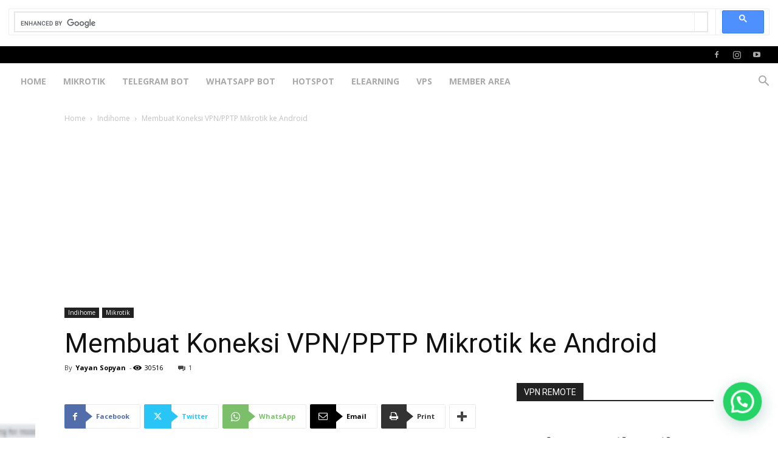

--- FILE ---
content_type: text/html; charset=utf-8
request_url: https://accounts.google.com/o/oauth2/postmessageRelay?parent=https%3A%2F%2Flabkom.co.id&jsh=m%3B%2F_%2Fscs%2Fabc-static%2F_%2Fjs%2Fk%3Dgapi.lb.en.2kN9-TZiXrM.O%2Fd%3D1%2Frs%3DAHpOoo_B4hu0FeWRuWHfxnZ3V0WubwN7Qw%2Fm%3D__features__
body_size: 160
content:
<!DOCTYPE html><html><head><title></title><meta http-equiv="content-type" content="text/html; charset=utf-8"><meta http-equiv="X-UA-Compatible" content="IE=edge"><meta name="viewport" content="width=device-width, initial-scale=1, minimum-scale=1, maximum-scale=1, user-scalable=0"><script src='https://ssl.gstatic.com/accounts/o/2580342461-postmessagerelay.js' nonce="cb9MFlabh3jSdlkxYyeXTg"></script></head><body><script type="text/javascript" src="https://apis.google.com/js/rpc:shindig_random.js?onload=init" nonce="cb9MFlabh3jSdlkxYyeXTg"></script></body></html>

--- FILE ---
content_type: text/html; charset=utf-8
request_url: https://www.google.com/recaptcha/api2/aframe
body_size: -87
content:
<!DOCTYPE HTML><html><head><meta http-equiv="content-type" content="text/html; charset=UTF-8"></head><body><script nonce="pmHj8sxZGNs2GTn4FEf7_g">/** Anti-fraud and anti-abuse applications only. See google.com/recaptcha */ try{var clients={'sodar':'https://pagead2.googlesyndication.com/pagead/sodar?'};window.addEventListener("message",function(a){try{if(a.source===window.parent){var b=JSON.parse(a.data);var c=clients[b['id']];if(c){var d=document.createElement('img');d.src=c+b['params']+'&rc='+(localStorage.getItem("rc::a")?sessionStorage.getItem("rc::b"):"");window.document.body.appendChild(d);sessionStorage.setItem("rc::e",parseInt(sessionStorage.getItem("rc::e")||0)+1);localStorage.setItem("rc::h",'1769000472784');}}}catch(b){}});window.parent.postMessage("_grecaptcha_ready", "*");}catch(b){}</script></body></html>